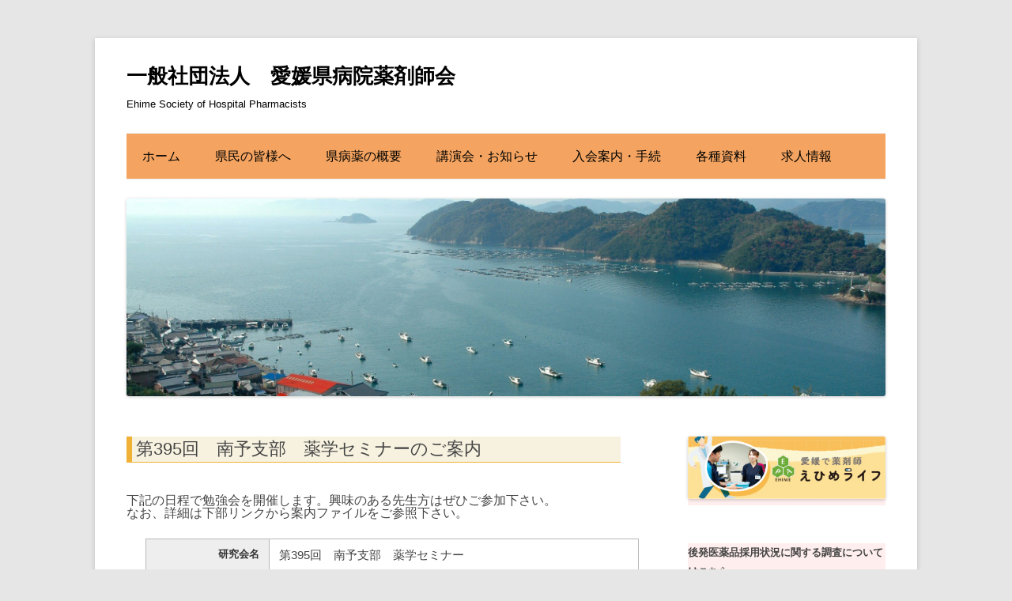

--- FILE ---
content_type: text/html; charset=UTF-8
request_url: https://eshp.jp/seminar/20141129_s/
body_size: 42209
content:
<!DOCTYPE html>
<!--[if IE 7]>
<html class="ie ie7" lang="ja">
<![endif]-->
<!--[if IE 8]>
<html class="ie ie8" lang="ja">
<![endif]-->
<!--[if !(IE 7) & !(IE 8)]><!-->
<html lang="ja">
<!--<![endif]-->
<head>
<!-- Google tag (gtag.js) -->
<script async src="https://www.googletagmanager.com/gtag/js?id=G-RKJQ6MJZ5G"></script>
<script>
  window.dataLayer = window.dataLayer || [];
  function gtag(){dataLayer.push(arguments);}
  gtag('js', new Date());

  gtag('config', 'G-RKJQ6MJZ5G');
</script>
<meta charset="UTF-8" />
<meta name="viewport" content="width=device-width" />
<title>第395回　南予支部　薬学セミナーのご案内 | 一般社団法人　愛媛県病院薬剤師会</title>
<link rel="profile" href="http://gmpg.org/xfn/11" />
<link rel="pingback" href="https://eshp.sakura.ne.jp/xmlrpc.php" />
<!--[if lt IE 9]>
<script src="https://eshp.sakura.ne.jp/wp-content/themes/twentytwelve/js/html5.js" type="text/javascript"></script>
<![endif]-->
<meta name='robots' content='max-image-preview:large' />
	<style>img:is([sizes="auto" i], [sizes^="auto," i]) { contain-intrinsic-size: 3000px 1500px }</style>
	<link rel='dns-prefetch' href='//eshp.sakura.ne.jp' />
<link rel="alternate" type="application/rss+xml" title="一般社団法人　愛媛県病院薬剤師会 &raquo; フィード" href="https://eshp.jp/feed/" />
<link rel="alternate" type="application/rss+xml" title="一般社団法人　愛媛県病院薬剤師会 &raquo; コメントフィード" href="https://eshp.jp/comments/feed/" />
<script type="text/javascript">
/* <![CDATA[ */
window._wpemojiSettings = {"baseUrl":"https:\/\/s.w.org\/images\/core\/emoji\/16.0.1\/72x72\/","ext":".png","svgUrl":"https:\/\/s.w.org\/images\/core\/emoji\/16.0.1\/svg\/","svgExt":".svg","source":{"concatemoji":"https:\/\/eshp.sakura.ne.jp\/wp-includes\/js\/wp-emoji-release.min.js?ver=6.8.3"}};
/*! This file is auto-generated */
!function(s,n){var o,i,e;function c(e){try{var t={supportTests:e,timestamp:(new Date).valueOf()};sessionStorage.setItem(o,JSON.stringify(t))}catch(e){}}function p(e,t,n){e.clearRect(0,0,e.canvas.width,e.canvas.height),e.fillText(t,0,0);var t=new Uint32Array(e.getImageData(0,0,e.canvas.width,e.canvas.height).data),a=(e.clearRect(0,0,e.canvas.width,e.canvas.height),e.fillText(n,0,0),new Uint32Array(e.getImageData(0,0,e.canvas.width,e.canvas.height).data));return t.every(function(e,t){return e===a[t]})}function u(e,t){e.clearRect(0,0,e.canvas.width,e.canvas.height),e.fillText(t,0,0);for(var n=e.getImageData(16,16,1,1),a=0;a<n.data.length;a++)if(0!==n.data[a])return!1;return!0}function f(e,t,n,a){switch(t){case"flag":return n(e,"\ud83c\udff3\ufe0f\u200d\u26a7\ufe0f","\ud83c\udff3\ufe0f\u200b\u26a7\ufe0f")?!1:!n(e,"\ud83c\udde8\ud83c\uddf6","\ud83c\udde8\u200b\ud83c\uddf6")&&!n(e,"\ud83c\udff4\udb40\udc67\udb40\udc62\udb40\udc65\udb40\udc6e\udb40\udc67\udb40\udc7f","\ud83c\udff4\u200b\udb40\udc67\u200b\udb40\udc62\u200b\udb40\udc65\u200b\udb40\udc6e\u200b\udb40\udc67\u200b\udb40\udc7f");case"emoji":return!a(e,"\ud83e\udedf")}return!1}function g(e,t,n,a){var r="undefined"!=typeof WorkerGlobalScope&&self instanceof WorkerGlobalScope?new OffscreenCanvas(300,150):s.createElement("canvas"),o=r.getContext("2d",{willReadFrequently:!0}),i=(o.textBaseline="top",o.font="600 32px Arial",{});return e.forEach(function(e){i[e]=t(o,e,n,a)}),i}function t(e){var t=s.createElement("script");t.src=e,t.defer=!0,s.head.appendChild(t)}"undefined"!=typeof Promise&&(o="wpEmojiSettingsSupports",i=["flag","emoji"],n.supports={everything:!0,everythingExceptFlag:!0},e=new Promise(function(e){s.addEventListener("DOMContentLoaded",e,{once:!0})}),new Promise(function(t){var n=function(){try{var e=JSON.parse(sessionStorage.getItem(o));if("object"==typeof e&&"number"==typeof e.timestamp&&(new Date).valueOf()<e.timestamp+604800&&"object"==typeof e.supportTests)return e.supportTests}catch(e){}return null}();if(!n){if("undefined"!=typeof Worker&&"undefined"!=typeof OffscreenCanvas&&"undefined"!=typeof URL&&URL.createObjectURL&&"undefined"!=typeof Blob)try{var e="postMessage("+g.toString()+"("+[JSON.stringify(i),f.toString(),p.toString(),u.toString()].join(",")+"));",a=new Blob([e],{type:"text/javascript"}),r=new Worker(URL.createObjectURL(a),{name:"wpTestEmojiSupports"});return void(r.onmessage=function(e){c(n=e.data),r.terminate(),t(n)})}catch(e){}c(n=g(i,f,p,u))}t(n)}).then(function(e){for(var t in e)n.supports[t]=e[t],n.supports.everything=n.supports.everything&&n.supports[t],"flag"!==t&&(n.supports.everythingExceptFlag=n.supports.everythingExceptFlag&&n.supports[t]);n.supports.everythingExceptFlag=n.supports.everythingExceptFlag&&!n.supports.flag,n.DOMReady=!1,n.readyCallback=function(){n.DOMReady=!0}}).then(function(){return e}).then(function(){var e;n.supports.everything||(n.readyCallback(),(e=n.source||{}).concatemoji?t(e.concatemoji):e.wpemoji&&e.twemoji&&(t(e.twemoji),t(e.wpemoji)))}))}((window,document),window._wpemojiSettings);
/* ]]> */
</script>
<style id='wp-emoji-styles-inline-css' type='text/css'>

	img.wp-smiley, img.emoji {
		display: inline !important;
		border: none !important;
		box-shadow: none !important;
		height: 1em !important;
		width: 1em !important;
		margin: 0 0.07em !important;
		vertical-align: -0.1em !important;
		background: none !important;
		padding: 0 !important;
	}
</style>
<link rel='stylesheet' id='wp-block-library-css' href='https://eshp.sakura.ne.jp/wp-includes/css/dist/block-library/style.min.css?ver=6.8.3' type='text/css' media='all' />
<style id='classic-theme-styles-inline-css' type='text/css'>
/*! This file is auto-generated */
.wp-block-button__link{color:#fff;background-color:#32373c;border-radius:9999px;box-shadow:none;text-decoration:none;padding:calc(.667em + 2px) calc(1.333em + 2px);font-size:1.125em}.wp-block-file__button{background:#32373c;color:#fff;text-decoration:none}
</style>
<style id='global-styles-inline-css' type='text/css'>
:root{--wp--preset--aspect-ratio--square: 1;--wp--preset--aspect-ratio--4-3: 4/3;--wp--preset--aspect-ratio--3-4: 3/4;--wp--preset--aspect-ratio--3-2: 3/2;--wp--preset--aspect-ratio--2-3: 2/3;--wp--preset--aspect-ratio--16-9: 16/9;--wp--preset--aspect-ratio--9-16: 9/16;--wp--preset--color--black: #000000;--wp--preset--color--cyan-bluish-gray: #abb8c3;--wp--preset--color--white: #ffffff;--wp--preset--color--pale-pink: #f78da7;--wp--preset--color--vivid-red: #cf2e2e;--wp--preset--color--luminous-vivid-orange: #ff6900;--wp--preset--color--luminous-vivid-amber: #fcb900;--wp--preset--color--light-green-cyan: #7bdcb5;--wp--preset--color--vivid-green-cyan: #00d084;--wp--preset--color--pale-cyan-blue: #8ed1fc;--wp--preset--color--vivid-cyan-blue: #0693e3;--wp--preset--color--vivid-purple: #9b51e0;--wp--preset--gradient--vivid-cyan-blue-to-vivid-purple: linear-gradient(135deg,rgba(6,147,227,1) 0%,rgb(155,81,224) 100%);--wp--preset--gradient--light-green-cyan-to-vivid-green-cyan: linear-gradient(135deg,rgb(122,220,180) 0%,rgb(0,208,130) 100%);--wp--preset--gradient--luminous-vivid-amber-to-luminous-vivid-orange: linear-gradient(135deg,rgba(252,185,0,1) 0%,rgba(255,105,0,1) 100%);--wp--preset--gradient--luminous-vivid-orange-to-vivid-red: linear-gradient(135deg,rgba(255,105,0,1) 0%,rgb(207,46,46) 100%);--wp--preset--gradient--very-light-gray-to-cyan-bluish-gray: linear-gradient(135deg,rgb(238,238,238) 0%,rgb(169,184,195) 100%);--wp--preset--gradient--cool-to-warm-spectrum: linear-gradient(135deg,rgb(74,234,220) 0%,rgb(151,120,209) 20%,rgb(207,42,186) 40%,rgb(238,44,130) 60%,rgb(251,105,98) 80%,rgb(254,248,76) 100%);--wp--preset--gradient--blush-light-purple: linear-gradient(135deg,rgb(255,206,236) 0%,rgb(152,150,240) 100%);--wp--preset--gradient--blush-bordeaux: linear-gradient(135deg,rgb(254,205,165) 0%,rgb(254,45,45) 50%,rgb(107,0,62) 100%);--wp--preset--gradient--luminous-dusk: linear-gradient(135deg,rgb(255,203,112) 0%,rgb(199,81,192) 50%,rgb(65,88,208) 100%);--wp--preset--gradient--pale-ocean: linear-gradient(135deg,rgb(255,245,203) 0%,rgb(182,227,212) 50%,rgb(51,167,181) 100%);--wp--preset--gradient--electric-grass: linear-gradient(135deg,rgb(202,248,128) 0%,rgb(113,206,126) 100%);--wp--preset--gradient--midnight: linear-gradient(135deg,rgb(2,3,129) 0%,rgb(40,116,252) 100%);--wp--preset--font-size--small: 13px;--wp--preset--font-size--medium: 20px;--wp--preset--font-size--large: 36px;--wp--preset--font-size--x-large: 42px;--wp--preset--spacing--20: 0.44rem;--wp--preset--spacing--30: 0.67rem;--wp--preset--spacing--40: 1rem;--wp--preset--spacing--50: 1.5rem;--wp--preset--spacing--60: 2.25rem;--wp--preset--spacing--70: 3.38rem;--wp--preset--spacing--80: 5.06rem;--wp--preset--shadow--natural: 6px 6px 9px rgba(0, 0, 0, 0.2);--wp--preset--shadow--deep: 12px 12px 50px rgba(0, 0, 0, 0.4);--wp--preset--shadow--sharp: 6px 6px 0px rgba(0, 0, 0, 0.2);--wp--preset--shadow--outlined: 6px 6px 0px -3px rgba(255, 255, 255, 1), 6px 6px rgba(0, 0, 0, 1);--wp--preset--shadow--crisp: 6px 6px 0px rgba(0, 0, 0, 1);}:where(.is-layout-flex){gap: 0.5em;}:where(.is-layout-grid){gap: 0.5em;}body .is-layout-flex{display: flex;}.is-layout-flex{flex-wrap: wrap;align-items: center;}.is-layout-flex > :is(*, div){margin: 0;}body .is-layout-grid{display: grid;}.is-layout-grid > :is(*, div){margin: 0;}:where(.wp-block-columns.is-layout-flex){gap: 2em;}:where(.wp-block-columns.is-layout-grid){gap: 2em;}:where(.wp-block-post-template.is-layout-flex){gap: 1.25em;}:where(.wp-block-post-template.is-layout-grid){gap: 1.25em;}.has-black-color{color: var(--wp--preset--color--black) !important;}.has-cyan-bluish-gray-color{color: var(--wp--preset--color--cyan-bluish-gray) !important;}.has-white-color{color: var(--wp--preset--color--white) !important;}.has-pale-pink-color{color: var(--wp--preset--color--pale-pink) !important;}.has-vivid-red-color{color: var(--wp--preset--color--vivid-red) !important;}.has-luminous-vivid-orange-color{color: var(--wp--preset--color--luminous-vivid-orange) !important;}.has-luminous-vivid-amber-color{color: var(--wp--preset--color--luminous-vivid-amber) !important;}.has-light-green-cyan-color{color: var(--wp--preset--color--light-green-cyan) !important;}.has-vivid-green-cyan-color{color: var(--wp--preset--color--vivid-green-cyan) !important;}.has-pale-cyan-blue-color{color: var(--wp--preset--color--pale-cyan-blue) !important;}.has-vivid-cyan-blue-color{color: var(--wp--preset--color--vivid-cyan-blue) !important;}.has-vivid-purple-color{color: var(--wp--preset--color--vivid-purple) !important;}.has-black-background-color{background-color: var(--wp--preset--color--black) !important;}.has-cyan-bluish-gray-background-color{background-color: var(--wp--preset--color--cyan-bluish-gray) !important;}.has-white-background-color{background-color: var(--wp--preset--color--white) !important;}.has-pale-pink-background-color{background-color: var(--wp--preset--color--pale-pink) !important;}.has-vivid-red-background-color{background-color: var(--wp--preset--color--vivid-red) !important;}.has-luminous-vivid-orange-background-color{background-color: var(--wp--preset--color--luminous-vivid-orange) !important;}.has-luminous-vivid-amber-background-color{background-color: var(--wp--preset--color--luminous-vivid-amber) !important;}.has-light-green-cyan-background-color{background-color: var(--wp--preset--color--light-green-cyan) !important;}.has-vivid-green-cyan-background-color{background-color: var(--wp--preset--color--vivid-green-cyan) !important;}.has-pale-cyan-blue-background-color{background-color: var(--wp--preset--color--pale-cyan-blue) !important;}.has-vivid-cyan-blue-background-color{background-color: var(--wp--preset--color--vivid-cyan-blue) !important;}.has-vivid-purple-background-color{background-color: var(--wp--preset--color--vivid-purple) !important;}.has-black-border-color{border-color: var(--wp--preset--color--black) !important;}.has-cyan-bluish-gray-border-color{border-color: var(--wp--preset--color--cyan-bluish-gray) !important;}.has-white-border-color{border-color: var(--wp--preset--color--white) !important;}.has-pale-pink-border-color{border-color: var(--wp--preset--color--pale-pink) !important;}.has-vivid-red-border-color{border-color: var(--wp--preset--color--vivid-red) !important;}.has-luminous-vivid-orange-border-color{border-color: var(--wp--preset--color--luminous-vivid-orange) !important;}.has-luminous-vivid-amber-border-color{border-color: var(--wp--preset--color--luminous-vivid-amber) !important;}.has-light-green-cyan-border-color{border-color: var(--wp--preset--color--light-green-cyan) !important;}.has-vivid-green-cyan-border-color{border-color: var(--wp--preset--color--vivid-green-cyan) !important;}.has-pale-cyan-blue-border-color{border-color: var(--wp--preset--color--pale-cyan-blue) !important;}.has-vivid-cyan-blue-border-color{border-color: var(--wp--preset--color--vivid-cyan-blue) !important;}.has-vivid-purple-border-color{border-color: var(--wp--preset--color--vivid-purple) !important;}.has-vivid-cyan-blue-to-vivid-purple-gradient-background{background: var(--wp--preset--gradient--vivid-cyan-blue-to-vivid-purple) !important;}.has-light-green-cyan-to-vivid-green-cyan-gradient-background{background: var(--wp--preset--gradient--light-green-cyan-to-vivid-green-cyan) !important;}.has-luminous-vivid-amber-to-luminous-vivid-orange-gradient-background{background: var(--wp--preset--gradient--luminous-vivid-amber-to-luminous-vivid-orange) !important;}.has-luminous-vivid-orange-to-vivid-red-gradient-background{background: var(--wp--preset--gradient--luminous-vivid-orange-to-vivid-red) !important;}.has-very-light-gray-to-cyan-bluish-gray-gradient-background{background: var(--wp--preset--gradient--very-light-gray-to-cyan-bluish-gray) !important;}.has-cool-to-warm-spectrum-gradient-background{background: var(--wp--preset--gradient--cool-to-warm-spectrum) !important;}.has-blush-light-purple-gradient-background{background: var(--wp--preset--gradient--blush-light-purple) !important;}.has-blush-bordeaux-gradient-background{background: var(--wp--preset--gradient--blush-bordeaux) !important;}.has-luminous-dusk-gradient-background{background: var(--wp--preset--gradient--luminous-dusk) !important;}.has-pale-ocean-gradient-background{background: var(--wp--preset--gradient--pale-ocean) !important;}.has-electric-grass-gradient-background{background: var(--wp--preset--gradient--electric-grass) !important;}.has-midnight-gradient-background{background: var(--wp--preset--gradient--midnight) !important;}.has-small-font-size{font-size: var(--wp--preset--font-size--small) !important;}.has-medium-font-size{font-size: var(--wp--preset--font-size--medium) !important;}.has-large-font-size{font-size: var(--wp--preset--font-size--large) !important;}.has-x-large-font-size{font-size: var(--wp--preset--font-size--x-large) !important;}
:where(.wp-block-post-template.is-layout-flex){gap: 1.25em;}:where(.wp-block-post-template.is-layout-grid){gap: 1.25em;}
:where(.wp-block-columns.is-layout-flex){gap: 2em;}:where(.wp-block-columns.is-layout-grid){gap: 2em;}
:root :where(.wp-block-pullquote){font-size: 1.5em;line-height: 1.6;}
</style>
<link rel='stylesheet' id='contact-form-7-css' href='https://eshp.sakura.ne.jp/wp-content/plugins/contact-form-7/includes/css/styles.css?ver=6.1.3' type='text/css' media='all' />
<link rel='stylesheet' id='wpdm-fonticon-css' href='https://eshp.sakura.ne.jp/wp-content/plugins/download-manager/assets/wpdm-iconfont/css/wpdm-icons.css?ver=6.8.3' type='text/css' media='all' />
<link rel='stylesheet' id='wpdm-front-css' href='https://eshp.sakura.ne.jp/wp-content/plugins/download-manager/assets/css/front.min.css?ver=6.8.3' type='text/css' media='all' />
<link rel='stylesheet' id='easingslider-css' href='https://eshp.sakura.ne.jp/wp-content/plugins/easing-slider/assets/css/public.min.css?ver=3.0.8' type='text/css' media='all' />
<link rel='stylesheet' id='whats-new-style-css' href='https://eshp.sakura.ne.jp/wp-content/plugins/whats-new-genarator/whats-new.css?ver=2.0.2' type='text/css' media='all' />
<link rel='stylesheet' id='sidebar-login-css' href='https://eshp.sakura.ne.jp/wp-content/plugins/sidebar-login/build/sidebar-login.css?ver=1745986550' type='text/css' media='all' />
<link rel='stylesheet' id='twentytwelve-style-css' href='https://eshp.sakura.ne.jp/wp-content/themes/twentytwelve/style.css?ver=6.8.3' type='text/css' media='all' />
<!--[if lt IE 9]>
<link rel='stylesheet' id='twentytwelve-ie-css' href='https://eshp.sakura.ne.jp/wp-content/themes/twentytwelve/css/ie.css?ver=20121010' type='text/css' media='all' />
<![endif]-->
<link rel='stylesheet' id='wp-members-css' href='https://eshp.sakura.ne.jp/wp-content/plugins/wp-members/assets/css/forms/generic-no-float.min.css?ver=3.5.4.3' type='text/css' media='all' />
<link rel='stylesheet' id='tablepress-default-css' href='https://eshp.sakura.ne.jp/wp-content/tablepress-combined.min.css?ver=56' type='text/css' media='all' />
<script type="text/javascript" src="https://eshp.sakura.ne.jp/wp-includes/js/jquery/jquery.min.js?ver=3.7.1" id="jquery-core-js"></script>
<script type="text/javascript" src="https://eshp.sakura.ne.jp/wp-includes/js/jquery/jquery-migrate.min.js?ver=3.4.1" id="jquery-migrate-js"></script>
<script type="text/javascript" src="https://eshp.sakura.ne.jp/wp-content/plugins/download-manager/assets/js/wpdm.min.js?ver=6.8.3" id="wpdm-frontend-js-js"></script>
<script type="text/javascript" id="wpdm-frontjs-js-extra">
/* <![CDATA[ */
var wpdm_url = {"home":"https:\/\/eshp.jp\/","site":"https:\/\/eshp.sakura.ne.jp\/","ajax":"https:\/\/eshp.sakura.ne.jp\/wp-admin\/admin-ajax.php"};
var wpdm_js = {"spinner":"<i class=\"wpdm-icon wpdm-sun wpdm-spin\"><\/i>","client_id":"bb940b040c629f32aee2594ffbeab881"};
var wpdm_strings = {"pass_var":"\u30d1\u30b9\u30ef\u30fc\u30c9\u78ba\u8a8d\u5b8c\u4e86 !","pass_var_q":"\u30c0\u30a6\u30f3\u30ed\u30fc\u30c9\u3092\u958b\u59cb\u3059\u308b\u306b\u306f\u3001\u6b21\u306e\u30dc\u30bf\u30f3\u3092\u30af\u30ea\u30c3\u30af\u3057\u3066\u304f\u3060\u3055\u3044\u3002","start_dl":"\u30c0\u30a6\u30f3\u30ed\u30fc\u30c9\u958b\u59cb"};
/* ]]> */
</script>
<script type="text/javascript" src="https://eshp.sakura.ne.jp/wp-content/plugins/download-manager/assets/js/front.min.js?ver=3.3.32" id="wpdm-frontjs-js"></script>
<script type="text/javascript" src="https://eshp.sakura.ne.jp/wp-content/plugins/easing-slider/assets/js/public.min.js?ver=3.0.8" id="easingslider-js"></script>
<link rel="https://api.w.org/" href="https://eshp.jp/wp-json/" /><link rel="EditURI" type="application/rsd+xml" title="RSD" href="https://eshp.sakura.ne.jp/xmlrpc.php?rsd" />
<meta name="generator" content="WordPress 6.8.3" />
<link rel="canonical" href="https://eshp.jp/seminar/20141129_s/" />
<link rel='shortlink' href='https://eshp.jp/?p=692' />
<link rel="alternate" title="oEmbed (JSON)" type="application/json+oembed" href="https://eshp.jp/wp-json/oembed/1.0/embed?url=https%3A%2F%2Feshp.jp%2Fseminar%2F20141129_s%2F" />
<link rel="alternate" title="oEmbed (XML)" type="text/xml+oembed" href="https://eshp.jp/wp-json/oembed/1.0/embed?url=https%3A%2F%2Feshp.jp%2Fseminar%2F20141129_s%2F&#038;format=xml" />
<!-- Favicon Rotator -->
<link rel="shortcut icon" href="https://eshp.sakura.ne.jp/wp-content/uploads/2020/06/eshp_mican-16x16.png" />
<link rel="apple-touch-icon-precomposed" href="https://eshp.sakura.ne.jp/wp-content/uploads/2020/06/eshp_mican.png" />
<!-- End Favicon Rotator -->
<style>.simplemap img{max-width:none !important;padding:0 !important;margin:0 !important;}.staticmap,.staticmap img{max-width:100% !important;height:auto !important;}.simplemap .simplemap-content{display:none;}</style>
<script>var google_map_api_key = "AIzaSyAtl9x-G-uz7tBeJsW1nwqA0COFLoSJyT4";</script>	<style type="text/css" id="twentytwelve-header-css">
			.site-header h1 a,
		.site-header h2 {
			color: #000000;
		}
		</style>
	<meta name="generator" content="WordPress Download Manager 3.3.32" />
                <style>
        /* WPDM Link Template Styles */        </style>
                <style>

            :root {
                --color-primary: #4a8eff;
                --color-primary-rgb: 74, 142, 255;
                --color-primary-hover: #5998ff;
                --color-primary-active: #3281ff;
                --clr-sec: #6c757d;
                --clr-sec-rgb: 108, 117, 125;
                --clr-sec-hover: #6c757d;
                --clr-sec-active: #6c757d;
                --color-secondary: #6c757d;
                --color-secondary-rgb: 108, 117, 125;
                --color-secondary-hover: #6c757d;
                --color-secondary-active: #6c757d;
                --color-success: #018e11;
                --color-success-rgb: 1, 142, 17;
                --color-success-hover: #0aad01;
                --color-success-active: #0c8c01;
                --color-info: #2CA8FF;
                --color-info-rgb: 44, 168, 255;
                --color-info-hover: #2CA8FF;
                --color-info-active: #2CA8FF;
                --color-warning: #FFB236;
                --color-warning-rgb: 255, 178, 54;
                --color-warning-hover: #FFB236;
                --color-warning-active: #FFB236;
                --color-danger: #ff5062;
                --color-danger-rgb: 255, 80, 98;
                --color-danger-hover: #ff5062;
                --color-danger-active: #ff5062;
                --color-green: #30b570;
                --color-blue: #0073ff;
                --color-purple: #8557D3;
                --color-red: #ff5062;
                --color-muted: rgba(69, 89, 122, 0.6);
                --wpdm-font: "Sen", -apple-system, BlinkMacSystemFont, "Segoe UI", Roboto, Helvetica, Arial, sans-serif, "Apple Color Emoji", "Segoe UI Emoji", "Segoe UI Symbol";
            }

            .wpdm-download-link.btn.btn-primary {
                border-radius: 4px;
            }


        </style>
        <!--google analyticsのトラッキングコード-->
<script>
  (function(i,s,o,g,r,a,m){i['GoogleAnalyticsObject']=r;i[r]=i[r]||function(){
  (i[r].q=i[r].q||[]).push(arguments)},i[r].l=1*new Date();a=s.createElement(o),
  m=s.getElementsByTagName(o)[0];a.async=1;a.src=g;m.parentNode.insertBefore(a,m)
  })(window,document,'script','//www.google-analytics.com/analytics.js','ga');

  ga('create', 'UA-56771649-1', 'auto');
  ga('require', 'displayfeatures');
  ga('send', 'pageview');

</script>
<!--/google analyticsのトラッキングコード-->
</head>

<body class="wp-singular seminar-template-default single single-seminar postid-692 wp-theme-twentytwelve">
<div id="page" class="hfeed site">
	<header id="masthead" class="site-header" role="banner">
		<hgroup>
			<h1 class="site-title"><a href="https://eshp.jp/" title="一般社団法人　愛媛県病院薬剤師会" rel="home">一般社団法人　愛媛県病院薬剤師会</a></h1>
			<h2 class="site-description">Ehime Society of Hospital Pharmacists</h2>
		</hgroup>

		<nav id="site-navigation" class="main-navigation" role="navigation">
			<button class="menu-toggle">メニュー</button>
			<a class="assistive-text" href="#content" title="コンテンツへ移動">コンテンツへ移動</a>
			<div class="menu-main_menu-container"><ul id="menu-main_menu" class="nav-menu"><li id="menu-item-445" class="menu-item menu-item-type-post_type menu-item-object-page menu-item-home menu-item-445"><a href="https://eshp.jp/">ホーム</a></li>
<li id="menu-item-33" class="menu-item menu-item-type-custom menu-item-object-custom menu-item-has-children menu-item-33"><a href="#">県民の皆様へ</a>
<ul class="sub-menu">
	<li id="menu-item-454" class="menu-item menu-item-type-post_type menu-item-object-page menu-item-454"><a href="https://eshp.jp/about_hospital_pharmacists/">病院薬剤師とは</a></li>
	<li id="menu-item-513" class="menu-item menu-item-type-custom menu-item-object-custom menu-item-513"><a target="_blank" href="http://www.jshp.or.jp/banner/general.html">薬学生の皆様へ（病院薬剤師の紹介）</a></li>
	<li id="menu-item-456" class="menu-item menu-item-type-post_type menu-item-object-page menu-item-456"><a href="https://eshp.jp/about_yakuyaku_liaison/">薬薬連携（やくやくれんけい）について</a></li>
	<li id="menu-item-455" class="menu-item menu-item-type-post_type menu-item-object-page menu-item-455"><a href="https://eshp.jp/about_okusuritechou/">お薬手帳の活用</a></li>
</ul>
</li>
<li id="menu-item-34" class="menu-item menu-item-type-custom menu-item-object-custom menu-item-has-children menu-item-34"><a href="#">県病薬の概要</a>
<ul class="sub-menu">
	<li id="menu-item-449" class="menu-item menu-item-type-post_type menu-item-object-page menu-item-449"><a href="https://eshp.jp/about_us/">愛媛県病院薬剤師会について</a></li>
	<li id="menu-item-2003" class="menu-item menu-item-type-post_type menu-item-object-page menu-item-2003"><a href="https://eshp.jp/greeting/">会長挨拶</a></li>
	<li id="menu-item-451" class="menu-item menu-item-type-post_type menu-item-object-page menu-item-451"><a href="https://eshp.jp/rules/">愛媛県病院薬剤師会定款</a></li>
	<li id="menu-item-452" class="menu-item menu-item-type-post_type menu-item-object-page menu-item-452"><a href="https://eshp.jp/activities/">活動内容</a></li>
</ul>
</li>
<li id="menu-item-35" class="menu-item menu-item-type-custom menu-item-object-custom menu-item-has-children menu-item-35"><a href="#">講演会・お知らせ</a>
<ul class="sub-menu">
	<li id="menu-item-8268" class="menu-item menu-item-type-taxonomy menu-item-object-seminar_list menu-item-8268"><a href="https://eshp.jp/seminar_list/2025_whole/">2025年度講演会（全体）</a></li>
	<li id="menu-item-8270" class="menu-item menu-item-type-taxonomy menu-item-object-seminar_list menu-item-8270"><a href="https://eshp.jp/seminar_list/2025_east/">2025年度講演会（東予）</a></li>
	<li id="menu-item-8267" class="menu-item menu-item-type-taxonomy menu-item-object-seminar_list menu-item-8267"><a href="https://eshp.jp/seminar_list/2025_middle/">2025年度講演会（中予）</a></li>
	<li id="menu-item-8269" class="menu-item menu-item-type-taxonomy menu-item-object-seminar_list menu-item-8269"><a href="https://eshp.jp/seminar_list/2025_south/">2025年度講演会（南予）</a></li>
	<li id="menu-item-7" class="menu-item menu-item-type-taxonomy menu-item-object-category menu-item-7"><a href="https://eshp.jp/information/">お知らせ</a></li>
</ul>
</li>
<li id="menu-item-36" class="menu-item menu-item-type-custom menu-item-object-custom menu-item-has-children menu-item-36"><a href="#">入会案内・手続</a>
<ul class="sub-menu">
	<li id="menu-item-447" class="menu-item menu-item-type-post_type menu-item-object-page menu-item-447"><a href="https://eshp.jp/membership_benefits/">入会のメリット</a></li>
	<li id="menu-item-448" class="menu-item menu-item-type-post_type menu-item-object-page menu-item-448"><a href="https://eshp.jp/membership_procedure/">入会・異動・退会の各種手続き</a></li>
</ul>
</li>
<li id="menu-item-37" class="menu-item menu-item-type-custom menu-item-object-custom menu-item-has-children menu-item-37"><a href="#">各種資料</a>
<ul class="sub-menu">
	<li id="menu-item-8" class="menu-item menu-item-type-taxonomy menu-item-object-category menu-item-8"><a href="https://eshp.jp/work_report/">事業報告</a></li>
	<li id="menu-item-32" class="menu-item menu-item-type-taxonomy menu-item-object-category menu-item-32"><a href="https://eshp.jp/activity_report/">活動報告</a></li>
	<li id="menu-item-453" class="menu-item menu-item-type-post_type menu-item-object-page menu-item-453"><a href="https://eshp.jp/trustees_and_committee/">役員・委員会【会員限定】</a></li>
	<li id="menu-item-926" class="menu-item menu-item-type-post_type menu-item-object-page menu-item-926"><a href="https://eshp.jp/eshp_journals/">愛媛県病薬会誌【会員限定】</a></li>
	<li id="menu-item-30" class="menu-item menu-item-type-taxonomy menu-item-object-category menu-item-30"><a href="https://eshp.jp/election/">理事選挙・代議員選挙【会員限定】</a></li>
	<li id="menu-item-1085" class="menu-item menu-item-type-post_type menu-item-object-page menu-item-1085"><a href="https://eshp.jp/past_seminar_list/">過去の勉強会一覧【会員限定】</a></li>
	<li id="menu-item-446" class="menu-item menu-item-type-post_type menu-item-object-page menu-item-446"><a href="https://eshp.jp/downloads/">各種ダウンロード【会員限定】</a></li>
	<li id="menu-item-4769" class="menu-item menu-item-type-post_type menu-item-object-page menu-item-4769"><a href="https://eshp.jp/preavoid/">プレアボイド関連資料【会員限定】</a></li>
	<li id="menu-item-2994" class="menu-item menu-item-type-post_type menu-item-object-page menu-item-2994"><a href="https://eshp.jp/yakumu/">薬務衛生課からのお知らせ【会員限定】</a></li>
</ul>
</li>
<li id="menu-item-3600" class="menu-item menu-item-type-post_type menu-item-object-page menu-item-3600"><a href="https://eshp.jp/recruitment/">求人情報</a></li>
</ul></div>		</nav><!-- #site-navigation -->

            <!--追加　ここから-->
                        <!--追加　ここまで-->

				<a href="https://eshp.jp/"><img src="https://eshp.sakura.ne.jp/wp-content/uploads/2014/10/cropped-a89e10b71910dbd56798a674baa0a26c.jpg" class="header-image" width="2000" height="521" alt="" /></a>
		
            <!--追加　ここから-->
                        <!--追加　ここまで-->

	</header><!-- #masthead -->

	<div id="main" class="wrapper">
<!--ここからhttp://tontotakumi.com/web-seisaku/wordpress/advanced-custom-fields/のコピペ-->
<style type="text/css">
  
.acf-map {
    width: 100%;
    height: 400px;
    border: #ccc solid 1px;
    margin: 20px 0;
}
  
</style>
<script src="https://maps.googleapis.com/maps/api/js?v=3.exp&sensor=false"></script>
<script type="text/javascript">
(function($) {
  
/*
*  render_map
*
*  This function will render a Google Map onto the selected jQuery element
*
*  @type    function
*  @date    8/11/2013
*  @since   4.3.0
*
*  @param   $el (jQuery element)
*  @return  n/a
*/
  
function render_map( $el ) {
  
    // var
    var $markers = $el.find('.marker');
  
    // vars
    var args = {
        zoom        : 16,
        center      : new google.maps.LatLng(0, 0),
        mapTypeId   : google.maps.MapTypeId.ROADMAP
    };
  
    // create map               
    var map = new google.maps.Map( $el[0], args);
  
    // add a markers reference
    map.markers = [];
  
    // add markers
    $markers.each(function(){
  
        add_marker( $(this), map );
  
    });
  
    // center map
    center_map( map );
  
}
  
/*
*  add_marker
*
*  This function will add a marker to the selected Google Map
*
*  @type    function
*  @date    8/11/2013
*  @since   4.3.0
*
*  @param   $marker (jQuery element)
*  @param   map (Google Map object)
*  @return  n/a
*/
  
function add_marker( $marker, map ) {
  
    // var
    var latlng = new google.maps.LatLng( $marker.attr('data-lat'), $marker.attr('data-lng') );
  
    // create marker
    var marker = new google.maps.Marker({
        position    : latlng,
        map         : map
    });
  
    // add to array
    map.markers.push( marker );
  
    // if marker contains HTML, add it to an infoWindow
    if( $marker.html() )
    {
        // create info window
        var infowindow = new google.maps.InfoWindow({
            content     : $marker.html()
        });
  
        // show info window when marker is clicked
        google.maps.event.addListener(marker, 'click', function() {
  
            infowindow.open( map, marker );
  
        });
    }
  
}
  
/*
*  center_map
*
*  This function will center the map, showing all markers attached to this map
*
*  @type    function
*  @date    8/11/2013
*  @since   4.3.0
*
*  @param   map (Google Map object)
*  @return  n/a
*/
  
function center_map( map ) {
  
    // vars
    var bounds = new google.maps.LatLngBounds();
  
    // loop through all markers and create bounds
    $.each( map.markers, function( i, marker ){
  
        var latlng = new google.maps.LatLng( marker.position.lat(), marker.position.lng() );
  
        bounds.extend( latlng );
  
    });
  
    // only 1 marker?
    if( map.markers.length == 1 )
    {
        // set center of map
        map.setCenter( bounds.getCenter() );
        map.setZoom( 16 );
    }
    else
    {
        // fit to bounds
        map.fitBounds( bounds );
    }
  
}
  
/*
*  document ready
*
*  This function will render each map when the document is ready (page has loaded)
*
*  @type    function
*  @date    8/11/2013
*  @since   5.0.0
*
*  @param   n/a
*  @return  n/a
*/
  
$(document).ready(function(){
  
    $('.acf-map').each(function(){
  
        render_map( $(this) );
  
    });
  
});
  
})(jQuery);
</script>
<!--ここまでコピペ-->

	<div id="primary" class="site-content">
		<div id="content" role="main">

			                <header class="entry-header">
                <div class="seminar-h1"><h1 class="entry-title">第395回　南予支部　薬学セミナーのご案内</h1></div></header>
                <p><br>下記の日程で勉強会を開催します。興味のある先生方はぜひご参加下さい。<br>なお、詳細は下部リンクから案内ファイルをご参照下さい。<br></p>
                <table class="seminar-detail-table">
                <tr><th colspan="2">研究会名</th><td>第395回　南予支部　薬学セミナー</td></tr>
                <tr><th colspan="2">日時</th><td>                2014年 11月 29日　
                    15時から</td></tr>
                <tr><th colspan="2">演題</th><td>睡眠にまつわる話題</td></tr>
                <tr><th colspan="2">研修時間</th><td>2時間</td></tr>
                <tr><th colspan="2">専門・認定単位</th><td>
                                愛媛県病院薬剤師会生涯研修単位：1単位<br />
                
                                null：単位<br />
                
                                null：単位<br />
                
                                null：単位<br />
                
                                null：単位<br />
                
                                null：単位<br />
                
                                null：単位
                					
                					
                </td></tr>

                <tr><th rowspan="2">場所</th><th>会場</th><td>宇和島第一ホテル</td></tr>
                <tr><th>住所</th><td>愛媛県宇和島市中央町1-3</td></tr>

                					
                                </table>

			
		</div><!-- #content -->
	</div><!-- #primary -->


			<div id="secondary" class="widget-area" role="complementary">
			<aside id="text-7" class="widget widget_text">			<div class="textwidget"><p class="side_link"><a href="https://www.yakuehime.jp/recruit/" target="_blank" rel="noopener"><img decoding="async" src="https://eshp.sakura.ne.jp/wp-content/uploads/2025/03/banner-100.jpg" /></a></p>
</div>
		</aside><aside id="text-5" class="widget widget_text">			<div class="textwidget"><p><strong>後発医薬品採用状況に関する調査については<a href="https://eshp.jp/generic_drug_formulary_research_procedure/" target="_blank" rel="noopener">こちら</a></strong></p>
</div>
		</aside><aside id="text-4" class="widget widget_text">			<div class="textwidget"><p><strong>糖尿病連携グループの案内・参加申込書は<a href="https://eshp.sakura.ne.jp/wp-content/uploads/2021/05/Dr.JOY糖尿病連携グループ案内・参加申込書202105.docx" target="_blank" rel="noopener">こちら（wordファイル）</a></strong></p>
</div>
		</aside><aside id="text-6" class="widget widget_text">			<div class="textwidget"><p><strong>糖尿病を治療されている方への災害マニュアル改訂版（おくすり編）は<a href="https://eshp.jp/information/20250822saigaimanual_ver2/" target="_blank" rel="noopener">こちら</a></strong></p>
</div>
		</aside><aside id="text-2" class="widget widget_text">			<div class="textwidget"><p>事務局連絡先<br />
〒791-0295<br />
愛媛県東温市志津川<br />
愛媛大学医学部附属病院　薬剤部内</p>
</div>
		</aside><aside id="nav_menu-2" class="widget widget_nav_menu"><div class="menu-side_menu-container"><ul id="menu-side_menu" class="menu"><li id="menu-item-474" class="menu-item menu-item-type-post_type menu-item-object-page menu-item-474"><a href="https://eshp.jp/lists_of_hospitals/">県下在会員医療機関一覧</a></li>
<li id="menu-item-515" class="menu-item menu-item-type-post_type menu-item-object-page menu-item-515"><a href="https://eshp.jp/contact/">お問い合わせ</a></li>
<li id="menu-item-473" class="menu-item menu-item-type-post_type menu-item-object-page menu-item-473"><a href="https://eshp.jp/links/">リンク</a></li>
<li id="menu-item-800" class="menu-item menu-item-type-post_type menu-item-object-page menu-item-800"><a href="https://eshp.jp/cybozu_live_introduction/">グループウェアの紹介</a></li>
<li id="menu-item-1027" class="menu-item menu-item-type-post_type menu-item-object-page menu-item-1027"><a href="https://eshp.jp/recruitment/">求人情報</a></li>
</ul></div></aside><aside id="widget_wpmemwidget-2" class="widget wp-members"><div id="wp-members"><h3 class="widget-title">ログインステータス</h3><form name="form" method="post" action="https://eshp.jp/seminar/20141129_s/" id="wpmem_login_widget_form" class="widget_form"><fieldset><label for="log">ユーザー名またはメールアドレス</label><div class="div_text"><input name="log" type="text" id="log" value="" class="username" required  /></div><label for="pwd">パスワード</label><div class="div_text"><input name="pwd" type="password" id="pwd" class="password" required  /></div><p><img src="https://eshp.sakura.ne.jp/wp-content/siteguard/128294055.png" alt="CAPTCHA"></p><p><label for="siteguard_captcha">上に表示された文字を入力してください。</label><br /><input type="text" name="siteguard_captcha" id="siteguard_captcha" class="input" value="" size="10" aria-required="true" /><input type="hidden" name="siteguard_captcha_prefix" id="siteguard_captcha_prefix" value="128294055" /></p><input type="hidden" name="rememberme" value="forever" /><input type="hidden" name="redirect_to" value="https://eshp.jp/seminar/20141129_s/" /><input type="hidden" name="a" value="login" /><input type="hidden" name="slog" value="true" /><div class="button_div"><input type="submit" name="Submit" class="buttons" value="ログイン" /></div></fieldset></form></div></aside>		</div><!-- #secondary -->
		</div><!-- #main .wrapper -->
	<footer id="colophon" role="contentinfo">
		<div class="site-info">
<!--ここからコメントアウト
						<a href="http://ja.wordpress.org/" title="セマンティックなパブリッシングツール">Proudly powered by WordPress</a>
  ここまで-->

Copyright&copy; 2014 愛媛県病院薬剤師会 All Rights Reserved.
		</div><!-- .site-info -->
	</footer><!-- #colophon -->
</div><!-- #page -->

<script type="speculationrules">
{"prefetch":[{"source":"document","where":{"and":[{"href_matches":"\/*"},{"not":{"href_matches":["\/wp-*.php","\/wp-admin\/*","\/wp-content\/uploads\/*","\/wp-content\/*","\/wp-content\/plugins\/*","\/wp-content\/themes\/twentytwelve\/*","\/*\\?(.+)"]}},{"not":{"selector_matches":"a[rel~=\"nofollow\"]"}},{"not":{"selector_matches":".no-prefetch, .no-prefetch a"}}]},"eagerness":"conservative"}]}
</script>
            <script>
                const abmsg = "We noticed an ad blocker. Consider whitelisting us to support the site ❤️";
                const abmsgd = "download";
                const iswpdmpropage = 0;
                jQuery(function($){

                    
                });
            </script>
            <div id="fb-root"></div>
            <script type="text/javascript" src="https://eshp.sakura.ne.jp/wp-includes/js/dist/hooks.min.js?ver=4d63a3d491d11ffd8ac6" id="wp-hooks-js"></script>
<script type="text/javascript" src="https://eshp.sakura.ne.jp/wp-includes/js/dist/i18n.min.js?ver=5e580eb46a90c2b997e6" id="wp-i18n-js"></script>
<script type="text/javascript" id="wp-i18n-js-after">
/* <![CDATA[ */
wp.i18n.setLocaleData( { 'text direction\u0004ltr': [ 'ltr' ] } );
/* ]]> */
</script>
<script type="text/javascript" src="https://eshp.sakura.ne.jp/wp-content/plugins/contact-form-7/includes/swv/js/index.js?ver=6.1.3" id="swv-js"></script>
<script type="text/javascript" id="contact-form-7-js-translations">
/* <![CDATA[ */
( function( domain, translations ) {
	var localeData = translations.locale_data[ domain ] || translations.locale_data.messages;
	localeData[""].domain = domain;
	wp.i18n.setLocaleData( localeData, domain );
} )( "contact-form-7", {"translation-revision-date":"2025-10-29 09:23:50+0000","generator":"GlotPress\/4.0.3","domain":"messages","locale_data":{"messages":{"":{"domain":"messages","plural-forms":"nplurals=1; plural=0;","lang":"ja_JP"},"This contact form is placed in the wrong place.":["\u3053\u306e\u30b3\u30f3\u30bf\u30af\u30c8\u30d5\u30a9\u30fc\u30e0\u306f\u9593\u9055\u3063\u305f\u4f4d\u7f6e\u306b\u7f6e\u304b\u308c\u3066\u3044\u307e\u3059\u3002"],"Error:":["\u30a8\u30e9\u30fc:"]}},"comment":{"reference":"includes\/js\/index.js"}} );
/* ]]> */
</script>
<script type="text/javascript" id="contact-form-7-js-before">
/* <![CDATA[ */
var wpcf7 = {
    "api": {
        "root": "https:\/\/eshp.jp\/wp-json\/",
        "namespace": "contact-form-7\/v1"
    }
};
/* ]]> */
</script>
<script type="text/javascript" src="https://eshp.sakura.ne.jp/wp-content/plugins/contact-form-7/includes/js/index.js?ver=6.1.3" id="contact-form-7-js"></script>
<script type="text/javascript" src="https://eshp.sakura.ne.jp/wp-includes/js/jquery/jquery.form.min.js?ver=4.3.0" id="jquery-form-js"></script>
<script type="text/javascript" src="https://eshp.sakura.ne.jp/wp-content/themes/twentytwelve/js/navigation.js?ver=20140711" id="twentytwelve-navigation-js"></script>
</body>
</html>